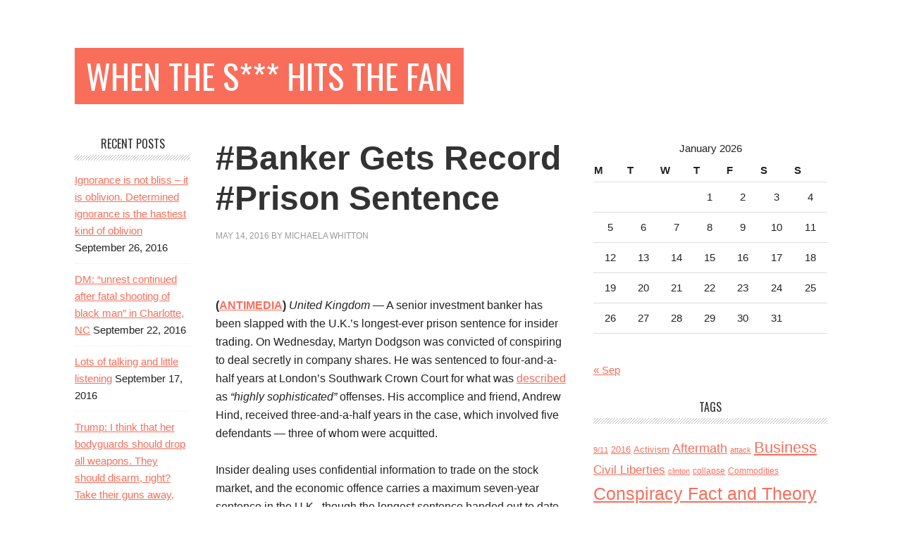

--- FILE ---
content_type: text/html; charset=UTF-8
request_url: https://wtshtfan.com/tag/morgan-stanley/
body_size: 12751
content:
<!DOCTYPE html>
<html lang="en-US">
<head >
<meta charset="UTF-8" />
		<meta name="robots" content="noindex" />
		<meta name="viewport" content="width=device-width, initial-scale=1" />
<title>Morgan Stanley</title>
<meta name='robots' content='max-image-preview:large' />
<link rel='dns-prefetch' href='//secure.gravatar.com' />
<link rel='dns-prefetch' href='//stats.wp.com' />
<link rel='dns-prefetch' href='//fonts.googleapis.com' />
<link rel='dns-prefetch' href='//v0.wordpress.com' />
<link rel="alternate" type="application/rss+xml" title="When The S*** Hits the Fan &raquo; Feed" href="https://wtshtfan.com/feed/" />
<link rel="alternate" type="application/rss+xml" title="When The S*** Hits the Fan &raquo; Comments Feed" href="https://wtshtfan.com/comments/feed/" />
<link rel="alternate" type="application/rss+xml" title="When The S*** Hits the Fan &raquo; Morgan Stanley Tag Feed" href="https://wtshtfan.com/tag/morgan-stanley/feed/" />
<link rel="canonical" href="https://wtshtfan.com/tag/morgan-stanley/" />
<style id='wp-img-auto-sizes-contain-inline-css' type='text/css'>
img:is([sizes=auto i],[sizes^="auto," i]){contain-intrinsic-size:3000px 1500px}
/*# sourceURL=wp-img-auto-sizes-contain-inline-css */
</style>
<link rel='stylesheet' id='wpra-lightbox-css' href='https://wtshtfan.com/wp-content/plugins/wp-rss-aggregator/core/css/jquery-colorbox.css?ver=1.4.33' type='text/css' media='all' />
<link rel='stylesheet' id='metro-pro-theme-css' href='https://wtshtfan.com/wp-content/themes/metro-pro/style.css?ver=2.0.1' type='text/css' media='all' />
<style id='wp-emoji-styles-inline-css' type='text/css'>

	img.wp-smiley, img.emoji {
		display: inline !important;
		border: none !important;
		box-shadow: none !important;
		height: 1em !important;
		width: 1em !important;
		margin: 0 0.07em !important;
		vertical-align: -0.1em !important;
		background: none !important;
		padding: 0 !important;
	}
/*# sourceURL=wp-emoji-styles-inline-css */
</style>
<style id='wp-block-library-inline-css' type='text/css'>
:root{--wp-block-synced-color:#7a00df;--wp-block-synced-color--rgb:122,0,223;--wp-bound-block-color:var(--wp-block-synced-color);--wp-editor-canvas-background:#ddd;--wp-admin-theme-color:#007cba;--wp-admin-theme-color--rgb:0,124,186;--wp-admin-theme-color-darker-10:#006ba1;--wp-admin-theme-color-darker-10--rgb:0,107,160.5;--wp-admin-theme-color-darker-20:#005a87;--wp-admin-theme-color-darker-20--rgb:0,90,135;--wp-admin-border-width-focus:2px}@media (min-resolution:192dpi){:root{--wp-admin-border-width-focus:1.5px}}.wp-element-button{cursor:pointer}:root .has-very-light-gray-background-color{background-color:#eee}:root .has-very-dark-gray-background-color{background-color:#313131}:root .has-very-light-gray-color{color:#eee}:root .has-very-dark-gray-color{color:#313131}:root .has-vivid-green-cyan-to-vivid-cyan-blue-gradient-background{background:linear-gradient(135deg,#00d084,#0693e3)}:root .has-purple-crush-gradient-background{background:linear-gradient(135deg,#34e2e4,#4721fb 50%,#ab1dfe)}:root .has-hazy-dawn-gradient-background{background:linear-gradient(135deg,#faaca8,#dad0ec)}:root .has-subdued-olive-gradient-background{background:linear-gradient(135deg,#fafae1,#67a671)}:root .has-atomic-cream-gradient-background{background:linear-gradient(135deg,#fdd79a,#004a59)}:root .has-nightshade-gradient-background{background:linear-gradient(135deg,#330968,#31cdcf)}:root .has-midnight-gradient-background{background:linear-gradient(135deg,#020381,#2874fc)}:root{--wp--preset--font-size--normal:16px;--wp--preset--font-size--huge:42px}.has-regular-font-size{font-size:1em}.has-larger-font-size{font-size:2.625em}.has-normal-font-size{font-size:var(--wp--preset--font-size--normal)}.has-huge-font-size{font-size:var(--wp--preset--font-size--huge)}.has-text-align-center{text-align:center}.has-text-align-left{text-align:left}.has-text-align-right{text-align:right}.has-fit-text{white-space:nowrap!important}#end-resizable-editor-section{display:none}.aligncenter{clear:both}.items-justified-left{justify-content:flex-start}.items-justified-center{justify-content:center}.items-justified-right{justify-content:flex-end}.items-justified-space-between{justify-content:space-between}.screen-reader-text{border:0;clip-path:inset(50%);height:1px;margin:-1px;overflow:hidden;padding:0;position:absolute;width:1px;word-wrap:normal!important}.screen-reader-text:focus{background-color:#ddd;clip-path:none;color:#444;display:block;font-size:1em;height:auto;left:5px;line-height:normal;padding:15px 23px 14px;text-decoration:none;top:5px;width:auto;z-index:100000}html :where(.has-border-color){border-style:solid}html :where([style*=border-top-color]){border-top-style:solid}html :where([style*=border-right-color]){border-right-style:solid}html :where([style*=border-bottom-color]){border-bottom-style:solid}html :where([style*=border-left-color]){border-left-style:solid}html :where([style*=border-width]){border-style:solid}html :where([style*=border-top-width]){border-top-style:solid}html :where([style*=border-right-width]){border-right-style:solid}html :where([style*=border-bottom-width]){border-bottom-style:solid}html :where([style*=border-left-width]){border-left-style:solid}html :where(img[class*=wp-image-]){height:auto;max-width:100%}:where(figure){margin:0 0 1em}html :where(.is-position-sticky){--wp-admin--admin-bar--position-offset:var(--wp-admin--admin-bar--height,0px)}@media screen and (max-width:600px){html :where(.is-position-sticky){--wp-admin--admin-bar--position-offset:0px}}

/*# sourceURL=wp-block-library-inline-css */
</style><style id='global-styles-inline-css' type='text/css'>
:root{--wp--preset--aspect-ratio--square: 1;--wp--preset--aspect-ratio--4-3: 4/3;--wp--preset--aspect-ratio--3-4: 3/4;--wp--preset--aspect-ratio--3-2: 3/2;--wp--preset--aspect-ratio--2-3: 2/3;--wp--preset--aspect-ratio--16-9: 16/9;--wp--preset--aspect-ratio--9-16: 9/16;--wp--preset--color--black: #000000;--wp--preset--color--cyan-bluish-gray: #abb8c3;--wp--preset--color--white: #ffffff;--wp--preset--color--pale-pink: #f78da7;--wp--preset--color--vivid-red: #cf2e2e;--wp--preset--color--luminous-vivid-orange: #ff6900;--wp--preset--color--luminous-vivid-amber: #fcb900;--wp--preset--color--light-green-cyan: #7bdcb5;--wp--preset--color--vivid-green-cyan: #00d084;--wp--preset--color--pale-cyan-blue: #8ed1fc;--wp--preset--color--vivid-cyan-blue: #0693e3;--wp--preset--color--vivid-purple: #9b51e0;--wp--preset--gradient--vivid-cyan-blue-to-vivid-purple: linear-gradient(135deg,rgb(6,147,227) 0%,rgb(155,81,224) 100%);--wp--preset--gradient--light-green-cyan-to-vivid-green-cyan: linear-gradient(135deg,rgb(122,220,180) 0%,rgb(0,208,130) 100%);--wp--preset--gradient--luminous-vivid-amber-to-luminous-vivid-orange: linear-gradient(135deg,rgb(252,185,0) 0%,rgb(255,105,0) 100%);--wp--preset--gradient--luminous-vivid-orange-to-vivid-red: linear-gradient(135deg,rgb(255,105,0) 0%,rgb(207,46,46) 100%);--wp--preset--gradient--very-light-gray-to-cyan-bluish-gray: linear-gradient(135deg,rgb(238,238,238) 0%,rgb(169,184,195) 100%);--wp--preset--gradient--cool-to-warm-spectrum: linear-gradient(135deg,rgb(74,234,220) 0%,rgb(151,120,209) 20%,rgb(207,42,186) 40%,rgb(238,44,130) 60%,rgb(251,105,98) 80%,rgb(254,248,76) 100%);--wp--preset--gradient--blush-light-purple: linear-gradient(135deg,rgb(255,206,236) 0%,rgb(152,150,240) 100%);--wp--preset--gradient--blush-bordeaux: linear-gradient(135deg,rgb(254,205,165) 0%,rgb(254,45,45) 50%,rgb(107,0,62) 100%);--wp--preset--gradient--luminous-dusk: linear-gradient(135deg,rgb(255,203,112) 0%,rgb(199,81,192) 50%,rgb(65,88,208) 100%);--wp--preset--gradient--pale-ocean: linear-gradient(135deg,rgb(255,245,203) 0%,rgb(182,227,212) 50%,rgb(51,167,181) 100%);--wp--preset--gradient--electric-grass: linear-gradient(135deg,rgb(202,248,128) 0%,rgb(113,206,126) 100%);--wp--preset--gradient--midnight: linear-gradient(135deg,rgb(2,3,129) 0%,rgb(40,116,252) 100%);--wp--preset--font-size--small: 13px;--wp--preset--font-size--medium: 20px;--wp--preset--font-size--large: 36px;--wp--preset--font-size--x-large: 42px;--wp--preset--spacing--20: 0.44rem;--wp--preset--spacing--30: 0.67rem;--wp--preset--spacing--40: 1rem;--wp--preset--spacing--50: 1.5rem;--wp--preset--spacing--60: 2.25rem;--wp--preset--spacing--70: 3.38rem;--wp--preset--spacing--80: 5.06rem;--wp--preset--shadow--natural: 6px 6px 9px rgba(0, 0, 0, 0.2);--wp--preset--shadow--deep: 12px 12px 50px rgba(0, 0, 0, 0.4);--wp--preset--shadow--sharp: 6px 6px 0px rgba(0, 0, 0, 0.2);--wp--preset--shadow--outlined: 6px 6px 0px -3px rgb(255, 255, 255), 6px 6px rgb(0, 0, 0);--wp--preset--shadow--crisp: 6px 6px 0px rgb(0, 0, 0);}:where(.is-layout-flex){gap: 0.5em;}:where(.is-layout-grid){gap: 0.5em;}body .is-layout-flex{display: flex;}.is-layout-flex{flex-wrap: wrap;align-items: center;}.is-layout-flex > :is(*, div){margin: 0;}body .is-layout-grid{display: grid;}.is-layout-grid > :is(*, div){margin: 0;}:where(.wp-block-columns.is-layout-flex){gap: 2em;}:where(.wp-block-columns.is-layout-grid){gap: 2em;}:where(.wp-block-post-template.is-layout-flex){gap: 1.25em;}:where(.wp-block-post-template.is-layout-grid){gap: 1.25em;}.has-black-color{color: var(--wp--preset--color--black) !important;}.has-cyan-bluish-gray-color{color: var(--wp--preset--color--cyan-bluish-gray) !important;}.has-white-color{color: var(--wp--preset--color--white) !important;}.has-pale-pink-color{color: var(--wp--preset--color--pale-pink) !important;}.has-vivid-red-color{color: var(--wp--preset--color--vivid-red) !important;}.has-luminous-vivid-orange-color{color: var(--wp--preset--color--luminous-vivid-orange) !important;}.has-luminous-vivid-amber-color{color: var(--wp--preset--color--luminous-vivid-amber) !important;}.has-light-green-cyan-color{color: var(--wp--preset--color--light-green-cyan) !important;}.has-vivid-green-cyan-color{color: var(--wp--preset--color--vivid-green-cyan) !important;}.has-pale-cyan-blue-color{color: var(--wp--preset--color--pale-cyan-blue) !important;}.has-vivid-cyan-blue-color{color: var(--wp--preset--color--vivid-cyan-blue) !important;}.has-vivid-purple-color{color: var(--wp--preset--color--vivid-purple) !important;}.has-black-background-color{background-color: var(--wp--preset--color--black) !important;}.has-cyan-bluish-gray-background-color{background-color: var(--wp--preset--color--cyan-bluish-gray) !important;}.has-white-background-color{background-color: var(--wp--preset--color--white) !important;}.has-pale-pink-background-color{background-color: var(--wp--preset--color--pale-pink) !important;}.has-vivid-red-background-color{background-color: var(--wp--preset--color--vivid-red) !important;}.has-luminous-vivid-orange-background-color{background-color: var(--wp--preset--color--luminous-vivid-orange) !important;}.has-luminous-vivid-amber-background-color{background-color: var(--wp--preset--color--luminous-vivid-amber) !important;}.has-light-green-cyan-background-color{background-color: var(--wp--preset--color--light-green-cyan) !important;}.has-vivid-green-cyan-background-color{background-color: var(--wp--preset--color--vivid-green-cyan) !important;}.has-pale-cyan-blue-background-color{background-color: var(--wp--preset--color--pale-cyan-blue) !important;}.has-vivid-cyan-blue-background-color{background-color: var(--wp--preset--color--vivid-cyan-blue) !important;}.has-vivid-purple-background-color{background-color: var(--wp--preset--color--vivid-purple) !important;}.has-black-border-color{border-color: var(--wp--preset--color--black) !important;}.has-cyan-bluish-gray-border-color{border-color: var(--wp--preset--color--cyan-bluish-gray) !important;}.has-white-border-color{border-color: var(--wp--preset--color--white) !important;}.has-pale-pink-border-color{border-color: var(--wp--preset--color--pale-pink) !important;}.has-vivid-red-border-color{border-color: var(--wp--preset--color--vivid-red) !important;}.has-luminous-vivid-orange-border-color{border-color: var(--wp--preset--color--luminous-vivid-orange) !important;}.has-luminous-vivid-amber-border-color{border-color: var(--wp--preset--color--luminous-vivid-amber) !important;}.has-light-green-cyan-border-color{border-color: var(--wp--preset--color--light-green-cyan) !important;}.has-vivid-green-cyan-border-color{border-color: var(--wp--preset--color--vivid-green-cyan) !important;}.has-pale-cyan-blue-border-color{border-color: var(--wp--preset--color--pale-cyan-blue) !important;}.has-vivid-cyan-blue-border-color{border-color: var(--wp--preset--color--vivid-cyan-blue) !important;}.has-vivid-purple-border-color{border-color: var(--wp--preset--color--vivid-purple) !important;}.has-vivid-cyan-blue-to-vivid-purple-gradient-background{background: var(--wp--preset--gradient--vivid-cyan-blue-to-vivid-purple) !important;}.has-light-green-cyan-to-vivid-green-cyan-gradient-background{background: var(--wp--preset--gradient--light-green-cyan-to-vivid-green-cyan) !important;}.has-luminous-vivid-amber-to-luminous-vivid-orange-gradient-background{background: var(--wp--preset--gradient--luminous-vivid-amber-to-luminous-vivid-orange) !important;}.has-luminous-vivid-orange-to-vivid-red-gradient-background{background: var(--wp--preset--gradient--luminous-vivid-orange-to-vivid-red) !important;}.has-very-light-gray-to-cyan-bluish-gray-gradient-background{background: var(--wp--preset--gradient--very-light-gray-to-cyan-bluish-gray) !important;}.has-cool-to-warm-spectrum-gradient-background{background: var(--wp--preset--gradient--cool-to-warm-spectrum) !important;}.has-blush-light-purple-gradient-background{background: var(--wp--preset--gradient--blush-light-purple) !important;}.has-blush-bordeaux-gradient-background{background: var(--wp--preset--gradient--blush-bordeaux) !important;}.has-luminous-dusk-gradient-background{background: var(--wp--preset--gradient--luminous-dusk) !important;}.has-pale-ocean-gradient-background{background: var(--wp--preset--gradient--pale-ocean) !important;}.has-electric-grass-gradient-background{background: var(--wp--preset--gradient--electric-grass) !important;}.has-midnight-gradient-background{background: var(--wp--preset--gradient--midnight) !important;}.has-small-font-size{font-size: var(--wp--preset--font-size--small) !important;}.has-medium-font-size{font-size: var(--wp--preset--font-size--medium) !important;}.has-large-font-size{font-size: var(--wp--preset--font-size--large) !important;}.has-x-large-font-size{font-size: var(--wp--preset--font-size--x-large) !important;}
/*# sourceURL=global-styles-inline-css */
</style>

<style id='classic-theme-styles-inline-css' type='text/css'>
/*! This file is auto-generated */
.wp-block-button__link{color:#fff;background-color:#32373c;border-radius:9999px;box-shadow:none;text-decoration:none;padding:calc(.667em + 2px) calc(1.333em + 2px);font-size:1.125em}.wp-block-file__button{background:#32373c;color:#fff;text-decoration:none}
/*# sourceURL=/wp-includes/css/classic-themes.min.css */
</style>
<link rel='stylesheet' id='owmweather-css-css' href='https://wtshtfan.com/wp-content/plugins/owm-weather/css/owmweather.min.css?ver=6.9' type='text/css' media='all' />
<link rel='stylesheet' id='google-font-css' href='//fonts.googleapis.com/css?family=Oswald%3A400&#038;ver=2.0.1' type='text/css' media='all' />
<script type="text/javascript">
            window._nslDOMReady = (function () {
                const executedCallbacks = new Set();
            
                return function (callback) {
                    /**
                    * Third parties might dispatch DOMContentLoaded events, so we need to ensure that we only run our callback once!
                    */
                    if (executedCallbacks.has(callback)) return;
            
                    const wrappedCallback = function () {
                        if (executedCallbacks.has(callback)) return;
                        executedCallbacks.add(callback);
                        callback();
                    };
            
                    if (document.readyState === "complete" || document.readyState === "interactive") {
                        wrappedCallback();
                    } else {
                        document.addEventListener("DOMContentLoaded", wrappedCallback);
                    }
                };
            })();
        </script><script type="text/javascript" src="https://wtshtfan.com/wp-includes/js/jquery/jquery.min.js?ver=3.7.1" id="jquery-core-js"></script>
<script type="text/javascript" src="https://wtshtfan.com/wp-includes/js/jquery/jquery-migrate.min.js?ver=3.4.1" id="jquery-migrate-js"></script>
<script type="text/javascript" id="mashnet-js-extra">
/* <![CDATA[ */
var mashnet = {"body":"","subject":""};
//# sourceURL=mashnet-js-extra
/* ]]> */
</script>
<script type="text/javascript" src="https://wtshtfan.com/wp-content/plugins/mashshare-networks/assets/js/mashnet.min.js?ver=2.1.5" id="mashnet-js"></script>
<link rel="https://api.w.org/" href="https://wtshtfan.com/wp-json/" /><link rel="alternate" title="JSON" type="application/json" href="https://wtshtfan.com/wp-json/wp/v2/tags/3753" /><link rel="EditURI" type="application/rsd+xml" title="RSD" href="https://wtshtfan.com/xmlrpc.php?rsd" />
	<style>img#wpstats{display:none}</style>
		<!-- Analytics by WP Statistics - https://wp-statistics.com -->
<link rel="icon" href="https://wtshtfan.com/wp-content/themes/metro-pro/images/favicon.ico" />
<link rel="pingback" href="https://wtshtfan.com/xmlrpc.php" />

<!-- Jetpack Open Graph Tags -->
<meta property="og:type" content="website" />
<meta property="og:title" content="Morgan Stanley" />
<meta property="og:url" content="https://wtshtfan.com/tag/morgan-stanley/" />
<meta property="og:site_name" content="When The S*** Hits the Fan" />
<meta property="og:image" content="https://s0.wp.com/i/blank.jpg" />
<meta property="og:image:width" content="200" />
<meta property="og:image:height" content="200" />
<meta property="og:image:alt" content="" />
<meta property="og:locale" content="en_US" />

<!-- End Jetpack Open Graph Tags -->
<script>
  (function(i,s,o,g,r,a,m){i['GoogleAnalyticsObject']=r;i[r]=i[r]||function(){
  (i[r].q=i[r].q||[]).push(arguments)},i[r].l=1*new Date();a=s.createElement(o),
  m=s.getElementsByTagName(o)[0];a.async=1;a.src=g;m.parentNode.insertBefore(a,m)
  })(window,document,'script','https://www.google-analytics.com/analytics.js','ga');

  ga('create', 'UA-80920-43', 'auto');
  ga('send', 'pageview');

</script></head>
<body class="archive tag tag-morgan-stanley tag-3753 wp-theme-genesis wp-child-theme-metro-pro header-full-width sidebar-content-sidebar genesis-breadcrumbs-hidden genesis-footer-widgets-hidden" itemscope itemtype="https://schema.org/WebPage">
<div class="site-container"><header class="site-header" itemscope itemtype="https://schema.org/WPHeader"><div class="wrap"><div class="title-area"><p class="site-title" itemprop="headline"><a href="https://wtshtfan.com/">When The S*** Hits the Fan</a></p></div></div></header><div class="site-inner"><div class="content-sidebar-wrap"><main class="content"><article class="post-3168 post type-post status-publish format-standard category-uncategorized tag-andrew-hind tag-banker tag-corporatocracy tag-deutsche-bank tag-lehman-brothers tag-london tag-martyn-dodgson tag-morgan-stanley tag-news tag-uk tag-united-kingdom entry" aria-label="#Banker Gets Record #Prison Sentence" itemscope itemtype="https://schema.org/CreativeWork"><header class="entry-header"><h2 class="entry-title" itemprop="headline"><a class="entry-title-link" rel="bookmark" href="https://wtshtfan.com/2016/05/14/banker-gets-record-prison-sentence/">#Banker Gets Record #Prison Sentence</a></h2>
<p class="entry-meta"><time class="entry-time" itemprop="datePublished" datetime="2016-05-14T10:44:35-04:00">May 14, 2016</time> by <span class="entry-author" itemprop="author" itemscope itemtype="https://schema.org/Person"><a href="https://wtshtfan.com/author/michaela-whitton/" class="entry-author-link" rel="author" itemprop="url"><span class="entry-author-name" itemprop="name">michaela whitton</span></a></span>  </p></header><div class="entry-content" itemprop="text"><p>&nbsp;</p>
<div class="nc_socialPanel sw_flatFresh sw_d_fullColor sw_i_fullColor sw_o_colorOutlines" data-position="both" data-float="floatNone" data-count="6" data-floatcolor="#ffffff" data-scale="1" data-align="fullWidth"></div>
<p><strong>(</strong><a href="http://theantimedia.org/"><strong>ANTIMEDIA</strong></a><strong>)</strong> <em>United Kingdom —</em> A senior investment banker has been slapped with the U.K.’s longest-ever prison sentence for insider trading. On Wednesday, Martyn Dodgson was convicted of conspiring to deal secretly in company shares. He was sentenced to four-and-a-half years at London’s Southwark Crown Court for what was <a href="http://www.bbc.co.uk/news/business-36277818">described</a> as <em>“highly sophisticated”</em> offenses. His accomplice and friend, Andrew Hind, received three-and-a-half years in the case, which involved five defendants — three of whom were acquitted.</p>
<p>Insider dealing uses confidential information to trade on the stock market, and the economic offence carries a maximum seven-year sentence in the U.K., though the longest sentence handed out to date had previously been four years. The judge <a href="http://citywire.co.uk/money/investment-banker-jailed-4-5-years-for-insider-dealing/a908101">said</a> the two men’s offences amounted to <em>“persistent, prolonged, deliberate and dishonest behaviour,”</em> and it is estimated the duo netted £7.4 million from their activities.</p>
<p>During the period covered by the indictment, Dodgson was employed by Morgan Stanley, Lehman Brothers, and Deutsche Bank. After sourcing inside information within the investment banks — either through transactions he worked on himself or by gleaning what colleagues were working on — he then passed the information to Hind, who acted as middleman and traded in shares for both men’s benefit.</p>
<p>The Financial Conduct Authority (FCA) <a href="http://citywire.co.uk/money/extraordinary-tabernula-probe-traps-city-insider-dealers/a906944">accused</a> the senior investment banker and chartered accountant of using elaborate strategies to keep their activities under wraps. These included unregistered mobile phones, encoded and encrypted records, safety deposit boxes, and cash payments.</p>
<p>The sentences drew a line under <em>“Operation Tabernula,”</em> an investigation by the FCA that began in 2007. Described as the FCA’s largest and most complex insider dealing investigation, it is said to have cost <a href="https://www.theguardian.com/business/2016/may/12/ex-deutsche-bank-boss-martyn-dodgson-four-and-a-half-years-for-insider-trading">£14 million</a>; officials called it demanding and time-consuming.</p>
<p>Dodgson is one of the most senior figures <em>ever</em> to be charged with insider dealing in the U.K. Although the banker’s sentence is higher than any imposed to date, some might consider it pitiful considering the two men stole more than £7 million.</p>
<hr />
<p><em>This article (</em><a href="http://theantimedia.org/banker-gets-record-prison-sentence" target="_blank"><em>Banker Gets Record Prison Sentence</em></a><em>) is free and open source. You have permission to republish this article under a</em> <a href="http://creativecommons.org/licenses/by/4.0/"><em>Creative Commons</em></a> <em>license with attribution to</em> <a href="http://theantimedia.org/author/michaelaw1/"><em>Michaela Whitton</em></a> <em>and</em> <a href="http://theantimedia.org/about"><em>theAntiMedia.org</em></a><em>.</em> <a href="http://theantimedia.org/radio/"><em>Anti-Media Radio</em></a> <em>airs weeknights at 11pm Eastern/8pm Pacific. If you spot a typo, email</em> <a href="mailto:edits@theantimedia.org"><em>edits@theantimedia.org</em></a><em>.</em></p>
<div class="nc_socialPanel sw_flatFresh sw_d_fullColor sw_i_fullColor sw_o_colorOutlines" data-position="both" data-float="floatNone" data-count="6" data-floatcolor="#ffffff" data-scale="1" data-align="fullWidth">
<p>&nbsp;</p>
</div>
</div><footer class="entry-footer"><p class="entry-meta"><span class="entry-categories">Filed Under: <a href="https://wtshtfan.com/category/uncategorized/" rel="category tag">Uncategorized</a></span> <span class="entry-tags">Tagged With: <a href="https://wtshtfan.com/tag/andrew-hind/" rel="tag">Andrew Hind</a>, <a href="https://wtshtfan.com/tag/banker/" rel="tag">banker</a>, <a href="https://wtshtfan.com/tag/corporatocracy/" rel="tag">Corporatocracy</a>, <a href="https://wtshtfan.com/tag/deutsche-bank/" rel="tag">Deutsche Bank</a>, <a href="https://wtshtfan.com/tag/lehman-brothers/" rel="tag">Lehman Brothers</a>, <a href="https://wtshtfan.com/tag/london/" rel="tag">london</a>, <a href="https://wtshtfan.com/tag/martyn-dodgson/" rel="tag">Martyn Dodgson</a>, <a href="https://wtshtfan.com/tag/morgan-stanley/" rel="tag">Morgan Stanley</a>, <a href="https://wtshtfan.com/tag/news/" rel="tag">News</a>, <a href="https://wtshtfan.com/tag/uk/" rel="tag">uk</a>, <a href="https://wtshtfan.com/tag/united-kingdom/" rel="tag">United Kingdom</a></span></p></footer></article></main><aside class="sidebar sidebar-primary widget-area" role="complementary" aria-label="Primary Sidebar" itemscope itemtype="https://schema.org/WPSideBar"><section id="calendar-2" class="widget widget_calendar"><div class="widget-wrap"><div id="calendar_wrap" class="calendar_wrap"><table id="wp-calendar" class="wp-calendar-table">
	<caption>January 2026</caption>
	<thead>
	<tr>
		<th scope="col" aria-label="Monday">M</th>
		<th scope="col" aria-label="Tuesday">T</th>
		<th scope="col" aria-label="Wednesday">W</th>
		<th scope="col" aria-label="Thursday">T</th>
		<th scope="col" aria-label="Friday">F</th>
		<th scope="col" aria-label="Saturday">S</th>
		<th scope="col" aria-label="Sunday">S</th>
	</tr>
	</thead>
	<tbody>
	<tr>
		<td colspan="3" class="pad">&nbsp;</td><td>1</td><td>2</td><td>3</td><td>4</td>
	</tr>
	<tr>
		<td>5</td><td>6</td><td>7</td><td>8</td><td>9</td><td>10</td><td>11</td>
	</tr>
	<tr>
		<td id="today">12</td><td>13</td><td>14</td><td>15</td><td>16</td><td>17</td><td>18</td>
	</tr>
	<tr>
		<td>19</td><td>20</td><td>21</td><td>22</td><td>23</td><td>24</td><td>25</td>
	</tr>
	<tr>
		<td>26</td><td>27</td><td>28</td><td>29</td><td>30</td><td>31</td>
		<td class="pad" colspan="1">&nbsp;</td>
	</tr>
	</tbody>
	</table><nav aria-label="Previous and next months" class="wp-calendar-nav">
		<span class="wp-calendar-nav-prev"><a href="https://wtshtfan.com/2016/09/">&laquo; Sep</a></span>
		<span class="pad">&nbsp;</span>
		<span class="wp-calendar-nav-next">&nbsp;</span>
	</nav></div></div></section>
<section id="tag_cloud-2" class="widget widget_tag_cloud"><div class="widget-wrap"><h4 class="widget-title widgettitle">Tags</h4>
<div class="tagcloud"><a href="https://wtshtfan.com/tag/911/" class="tag-cloud-link tag-link-1785 tag-link-position-1" style="font-size: 8.5pt;" aria-label="9/11 (11 items)">9/11</a>
<a href="https://wtshtfan.com/tag/2016/" class="tag-cloud-link tag-link-174 tag-link-position-2" style="font-size: 9.375pt;" aria-label="2016 (13 items)">2016</a>
<a href="https://wtshtfan.com/tag/activism/" class="tag-cloud-link tag-link-219 tag-link-position-3" style="font-size: 10pt;" aria-label="Activism (15 items)">Activism</a>
<a href="https://wtshtfan.com/tag/aftermath/" class="tag-cloud-link tag-link-328 tag-link-position-4" style="font-size: 13.625pt;" aria-label="Aftermath (30 items)">Aftermath</a>
<a href="https://wtshtfan.com/tag/attack/" class="tag-cloud-link tag-link-589 tag-link-position-5" style="font-size: 8.5pt;" aria-label="attack (11 items)">attack</a>
<a href="https://wtshtfan.com/tag/business/" class="tag-cloud-link tag-link-198 tag-link-position-6" style="font-size: 16.75pt;" aria-label="Business (54 items)">Business</a>
<a href="https://wtshtfan.com/tag/civil-liberties/" class="tag-cloud-link tag-link-445 tag-link-position-7" style="font-size: 12.5pt;" aria-label="Civil Liberties (24 items)">Civil Liberties</a>
<a href="https://wtshtfan.com/tag/clinton/" class="tag-cloud-link tag-link-176 tag-link-position-8" style="font-size: 8.5pt;" aria-label="clinton (11 items)">clinton</a>
<a href="https://wtshtfan.com/tag/collapse/" class="tag-cloud-link tag-link-104 tag-link-position-9" style="font-size: 8.875pt;" aria-label="collapse (12 items)">collapse</a>
<a href="https://wtshtfan.com/tag/commodities/" class="tag-cloud-link tag-link-70 tag-link-position-10" style="font-size: 8.875pt;" aria-label="Commodities (12 items)">Commodities</a>
<a href="https://wtshtfan.com/tag/conspiracy-fact-and-theory/" class="tag-cloud-link tag-link-29 tag-link-position-11" style="font-size: 19pt;" aria-label="Conspiracy Fact and Theory (83 items)">Conspiracy Fact and Theory</a>
<a href="https://wtshtfan.com/tag/corporatocracy/" class="tag-cloud-link tag-link-239 tag-link-position-12" style="font-size: 15.375pt;" aria-label="Corporatocracy (42 items)">Corporatocracy</a>
<a href="https://wtshtfan.com/tag/culture/" class="tag-cloud-link tag-link-258 tag-link-position-13" style="font-size: 9.375pt;" aria-label="Culture (13 items)">Culture</a>
<a href="https://wtshtfan.com/tag/emergency-preparedness/" class="tag-cloud-link tag-link-30 tag-link-position-14" style="font-size: 16pt;" aria-label="Emergency Preparedness (47 items)">Emergency Preparedness</a>
<a href="https://wtshtfan.com/tag/fbi/" class="tag-cloud-link tag-link-37 tag-link-position-15" style="font-size: 8.5pt;" aria-label="fbi (11 items)">fbi</a>
<a href="https://wtshtfan.com/tag/federal-reserve/" class="tag-cloud-link tag-link-108 tag-link-position-16" style="font-size: 8pt;" aria-label="federal reserve (10 items)">federal reserve</a>
<a href="https://wtshtfan.com/tag/food/" class="tag-cloud-link tag-link-152 tag-link-position-17" style="font-size: 8pt;" aria-label="food (10 items)">food</a>
<a href="https://wtshtfan.com/tag/food-safety/" class="tag-cloud-link tag-link-404 tag-link-position-18" style="font-size: 8.5pt;" aria-label="Food Safety (11 items)">Food Safety</a>
<a href="https://wtshtfan.com/tag/foreign-policy/" class="tag-cloud-link tag-link-199 tag-link-position-19" style="font-size: 9.375pt;" aria-label="Foreign Policy (13 items)">Foreign Policy</a>
<a href="https://wtshtfan.com/tag/freedom/" class="tag-cloud-link tag-link-446 tag-link-position-20" style="font-size: 9.375pt;" aria-label="Freedom (13 items)">Freedom</a>
<a href="https://wtshtfan.com/tag/geopolitics/" class="tag-cloud-link tag-link-200 tag-link-position-21" style="font-size: 9.75pt;" aria-label="Geopolitics (14 items)">Geopolitics</a>
<a href="https://wtshtfan.com/tag/government-accountability/" class="tag-cloud-link tag-link-220 tag-link-position-22" style="font-size: 15.375pt;" aria-label="Government Accountability (42 items)">Government Accountability</a>
<a href="https://wtshtfan.com/tag/government-corruption/" class="tag-cloud-link tag-link-374 tag-link-position-23" style="font-size: 10pt;" aria-label="Government Corruption (15 items)">Government Corruption</a>
<a href="https://wtshtfan.com/tag/headline-news/" class="tag-cloud-link tag-link-4 tag-link-position-24" style="font-size: 22pt;" aria-label="Headline News (142 items)">Headline News</a>
<a href="https://wtshtfan.com/tag/health/" class="tag-cloud-link tag-link-221 tag-link-position-25" style="font-size: 13.5pt;" aria-label="Health (29 items)">Health</a>
<a href="https://wtshtfan.com/tag/hillary/" class="tag-cloud-link tag-link-179 tag-link-position-26" style="font-size: 11pt;" aria-label="hillary (18 items)">hillary</a>
<a href="https://wtshtfan.com/tag/hillary-clinton/" class="tag-cloud-link tag-link-299 tag-link-position-27" style="font-size: 11.5pt;" aria-label="Hillary Clinton (20 items)">Hillary Clinton</a>
<a href="https://wtshtfan.com/tag/human-rights/" class="tag-cloud-link tag-link-222 tag-link-position-28" style="font-size: 8.5pt;" aria-label="Human Rights (11 items)">Human Rights</a>
<a href="https://wtshtfan.com/tag/justice/" class="tag-cloud-link tag-link-290 tag-link-position-29" style="font-size: 14.625pt;" aria-label="Justice (36 items)">Justice</a>
<a href="https://wtshtfan.com/tag/media/" class="tag-cloud-link tag-link-561 tag-link-position-30" style="font-size: 10.375pt;" aria-label="Media (16 items)">Media</a>
<a href="https://wtshtfan.com/tag/middle-east/" class="tag-cloud-link tag-link-201 tag-link-position-31" style="font-size: 9.75pt;" aria-label="Middle East (14 items)">Middle East</a>
<a href="https://wtshtfan.com/tag/news/" class="tag-cloud-link tag-link-203 tag-link-position-32" style="font-size: 20.875pt;" aria-label="News (116 items)">News</a>
<a href="https://wtshtfan.com/tag/obama/" class="tag-cloud-link tag-link-332 tag-link-position-33" style="font-size: 9.375pt;" aria-label="obama (13 items)">obama</a>
<a href="https://wtshtfan.com/tag/police/" class="tag-cloud-link tag-link-381 tag-link-position-34" style="font-size: 9.75pt;" aria-label="police (14 items)">police</a>
<a href="https://wtshtfan.com/tag/police-state/" class="tag-cloud-link tag-link-448 tag-link-position-35" style="font-size: 12.5pt;" aria-label="Police State (24 items)">Police State</a>
<a href="https://wtshtfan.com/tag/politics/" class="tag-cloud-link tag-link-291 tag-link-position-36" style="font-size: 16.25pt;" aria-label="Politics (49 items)">Politics</a>
<a href="https://wtshtfan.com/tag/prepping/" class="tag-cloud-link tag-link-532 tag-link-position-37" style="font-size: 10pt;" aria-label="prepping (15 items)">prepping</a>
<a href="https://wtshtfan.com/tag/science/" class="tag-cloud-link tag-link-224 tag-link-position-38" style="font-size: 14pt;" aria-label="Science (32 items)">Science</a>
<a href="https://wtshtfan.com/tag/solutions/" class="tag-cloud-link tag-link-128 tag-link-position-39" style="font-size: 9.75pt;" aria-label="solutions (14 items)">solutions</a>
<a href="https://wtshtfan.com/tag/survival/" class="tag-cloud-link tag-link-130 tag-link-position-40" style="font-size: 11.5pt;" aria-label="survival (20 items)">survival</a>
<a href="https://wtshtfan.com/tag/technology/" class="tag-cloud-link tag-link-241 tag-link-position-41" style="font-size: 14.125pt;" aria-label="Technology (33 items)">Technology</a>
<a href="https://wtshtfan.com/tag/trump/" class="tag-cloud-link tag-link-617 tag-link-position-42" style="font-size: 11.25pt;" aria-label="trump (19 items)">trump</a>
<a href="https://wtshtfan.com/tag/united-kingdom/" class="tag-cloud-link tag-link-268 tag-link-position-43" style="font-size: 11.25pt;" aria-label="United Kingdom (19 items)">United Kingdom</a>
<a href="https://wtshtfan.com/tag/united-states/" class="tag-cloud-link tag-link-242 tag-link-position-44" style="font-size: 18.25pt;" aria-label="United States (72 items)">United States</a>
<a href="https://wtshtfan.com/tag/world/" class="tag-cloud-link tag-link-204 tag-link-position-45" style="font-size: 15.375pt;" aria-label="World (42 items)">World</a></div>
</div></section>
<section id="categories-3" class="widget widget_categories"><div class="widget-wrap"><h4 class="widget-title widgettitle">Categories</h4>

			<ul>
					<li class="cat-item cat-item-2330"><a href="https://wtshtfan.com/category/2008-financial-crisis/">2008 financial crisis</a>
</li>
	<li class="cat-item cat-item-162"><a href="https://wtshtfan.com/category/2016/">2016</a>
</li>
	<li class="cat-item cat-item-659"><a href="https://wtshtfan.com/category/2016-election/">2016 election</a>
</li>
	<li class="cat-item cat-item-305"><a href="https://wtshtfan.com/category/2016-presidential-election/">2016 presidential election</a>
</li>
	<li class="cat-item cat-item-1490"><a href="https://wtshtfan.com/category/2016-republican-primaries/">2016 republican primaries</a>
</li>
	<li class="cat-item cat-item-578"><a href="https://wtshtfan.com/category/2nd-amendment/">2nd Amendment</a>
</li>
	<li class="cat-item cat-item-1572"><a href="https://wtshtfan.com/category/4th-amendment/">4th amendment</a>
</li>
	<li class="cat-item cat-item-1780"><a href="https://wtshtfan.com/category/911/">9/11</a>
</li>
	<li class="cat-item cat-item-3165"><a href="https://wtshtfan.com/category/al-qaeda/">Al-Qaeda</a>
</li>
	<li class="cat-item cat-item-3634"><a href="https://wtshtfan.com/category/amerigeddon/">amerigeddon</a>
</li>
	<li class="cat-item cat-item-3903"><a href="https://wtshtfan.com/category/ammo/">ammo</a>
</li>
	<li class="cat-item cat-item-3957"><a href="https://wtshtfan.com/category/amnesty/">amnesty</a>
</li>
	<li class="cat-item cat-item-3087"><a href="https://wtshtfan.com/category/barack-obama/">barack obama</a>
</li>
	<li class="cat-item cat-item-163"><a href="https://wtshtfan.com/category/bernie-sanders/">bernie sanders</a>
</li>
	<li class="cat-item cat-item-394"><a href="https://wtshtfan.com/category/biotechnology/">Biotechnology</a>
</li>
	<li class="cat-item cat-item-930"><a href="https://wtshtfan.com/category/isis/">ISIS</a>
</li>
	<li class="cat-item cat-item-1048"><a href="https://wtshtfan.com/category/islam/">Islam</a>
</li>
	<li class="cat-item cat-item-1544"><a href="https://wtshtfan.com/category/islamic-state/">islamic state</a>
</li>
	<li class="cat-item cat-item-3709"><a href="https://wtshtfan.com/category/law/">law</a>
</li>
	<li class="cat-item cat-item-1321"><a href="https://wtshtfan.com/category/law-enforcement/">law enforcement</a>
</li>
	<li class="cat-item cat-item-1"><a href="https://wtshtfan.com/category/uncategorized/">Uncategorized</a>
</li>
	<li class="cat-item cat-item-9689"><a href="https://wtshtfan.com/category/wtshtf/">wtshtf</a>
</li>
			</ul>

			</div></section>
</aside></div><aside class="sidebar sidebar-secondary widget-area" role="complementary" aria-label="Secondary Sidebar" itemscope itemtype="https://schema.org/WPSideBar">
		<section id="recent-posts-3" class="widget widget_recent_entries"><div class="widget-wrap">
		<h4 class="widget-title widgettitle">Recent Posts</h4>

		<ul>
											<li>
					<a href="https://wtshtfan.com/2016/09/26/ignorance-is-not-bliss-it-is-oblivion-determined-ignorance-is-the-hastiest-kind-of-oblivion/">Ignorance is not bliss – it is oblivion. Determined ignorance is the hastiest kind of oblivion</a>
											<span class="post-date">September 26, 2016</span>
									</li>
											<li>
					<a href="https://wtshtfan.com/2016/09/22/dm-unrest-continued-after-fatal-shooting-of-black-man-in-charlotte-nc/">DM:  &#8220;unrest continued after fatal shooting of black man&#8221; in Charlotte, NC</a>
											<span class="post-date">September 22, 2016</span>
									</li>
											<li>
					<a href="https://wtshtfan.com/2016/09/17/lots-of-talking-and-little-listening/">Lots of talking and little listening</a>
											<span class="post-date">September 17, 2016</span>
									</li>
											<li>
					<a href="https://wtshtfan.com/2016/09/17/trump-i-think-that-her-bodyguards-should-drop-all-weapons-they-should-disarm-right-take-their-guns-away-she-doesnt-want-guns/">Trump: I think that her bodyguards should drop all weapons. They should disarm, right?  Take their guns away, she doesn&#8217;t want guns.</a>
											<span class="post-date">September 17, 2016</span>
									</li>
											<li>
					<a href="https://wtshtfan.com/2016/08/30/apple-hit-with-15-billion-tax-bill-eu-socks-it-to-the-poor/">#Apple hit with $15 billion tax bill, #EU socks it to the #poor</a>
											<span class="post-date">August 30, 2016</span>
									</li>
											<li>
					<a href="https://wtshtfan.com/2016/08/19/sticks-and-stones-may-break-my-bones-but-words-will-never-harm-me/">Sticks and stones may break my bones but words will never harm me</a>
											<span class="post-date">August 19, 2016</span>
									</li>
											<li>
					<a href="https://wtshtfan.com/2016/07/25/shocking-slap-in-the-face-hillary-clinton-just-hired-wasserman-schultz-as-campaign-head/">Shocking Slap In The Face: Hillary Clinton JUST HIRED Wasserman Schultz As Campaign Head!</a>
											<span class="post-date">July 25, 2016</span>
									</li>
											<li>
					<a href="https://wtshtfan.com/2016/07/25/crowds-boo-dnc-officials-as-party-revolts-against-hillary-theyre-angry-theyre-upset/">Crowds Boo DNC Officials, As Party Revolts Against Hillary: “They’re Angry, They’re Upset”</a>
											<span class="post-date">July 25, 2016</span>
									</li>
											<li>
					<a href="https://wtshtfan.com/2016/07/25/report-mexico-wants-to-build-trumps-wall-to-stop-illegal-immigration/">Report: Mexico Wants To Build Trump’s Wall To Stop Illegal Immigration</a>
											<span class="post-date">July 25, 2016</span>
									</li>
											<li>
					<a href="https://wtshtfan.com/2016/07/22/salesforce-com-says-platform-can-send-spam-email-advertising/">Salesforce.com says platform can send spam email advertising</a>
											<span class="post-date">July 22, 2016</span>
									</li>
											<li>
					<a href="https://wtshtfan.com/2016/06/03/anonymous-declares-war-on-mainstream-media-attacks-fox-cnn-nbc-and-more/">#Anonymous Declares War on Mainstream Media: Attacks Fox, #CNN, NBC and More</a>
											<span class="post-date">June 3, 2016</span>
									</li>
											<li>
					<a href="https://wtshtfan.com/2016/06/01/mourn-the-death-of-the-unitedstates-soon-we-will-be-ripe-for-internal-collapse-or-a-large-war/">Mourn the Death of the #UnitedStates: “Soon We Will Be Ripe For Internal #Collapse… Or A Large War”</a>
											<span class="post-date">June 1, 2016</span>
									</li>
											<li>
					<a href="https://wtshtfan.com/2016/06/01/there-is-something-changing-in-the-market-ceo-hints-of-massive-shortages-as-tech-manufacturers-are-now-going-direct-to-mining-companies-in-search-of-silver/">“There Is Something Changing In The Market” – #CEO Hints Of Massive Shortages As Tech Manufacturers Are Now Going Direct To Mining Companies In Search of #Silver</a>
											<span class="post-date">June 1, 2016</span>
									</li>
											<li>
					<a href="https://wtshtfan.com/2016/05/31/elite-special-forces-insider-warns-of-serious-civil-unrest-this-summer-everything-is-right-for-things-to-go-very-wrong/">Elite #SpecialForces Insider Warns Of Serious Civil #Unrest This Summer: “Everything Is Right For Things To Go Very Wrong”</a>
											<span class="post-date">May 31, 2016</span>
									</li>
											<li>
					<a href="https://wtshtfan.com/2016/05/31/shock-report-secret-law-will-give-fbi-full-access-to-your-email-without-a-warrant-massive-expansion-of-government-surveillance-authority/">Shock Report: Secret Law Will Give #FBI Full Access To Your #Email Without A Warrant: “Massive Expansion of Government Surveillance Authority”</a>
											<span class="post-date">May 31, 2016</span>
									</li>
					</ul>

		</div></section>
</aside></div></div><footer class="site-footer" itemscope itemtype="https://schema.org/WPFooter"><div class="wrap"><p>Copyright &#x000A9;&nbsp;2026 · <a href="http://my.studiopress.com/themes/metro/">Metro Pro Theme</a> on <a href="https://www.studiopress.com/">Genesis Framework</a> · <a href="https://wordpress.org/">WordPress</a> · <a href="https://wtshtfan.com/wp-login.php">Log in</a></p></div></footer><script type="speculationrules">
{"prefetch":[{"source":"document","where":{"and":[{"href_matches":"/*"},{"not":{"href_matches":["/wp-*.php","/wp-admin/*","/wp-content/uploads/sites/46/*","/wp-content/*","/wp-content/plugins/*","/wp-content/themes/metro-pro/*","/wp-content/themes/genesis/*","/*\\?(.+)"]}},{"not":{"selector_matches":"a[rel~=\"nofollow\"]"}},{"not":{"selector_matches":".no-prefetch, .no-prefetch a"}}]},"eagerness":"conservative"}]}
</script>
<script type="text/javascript" id="owmw-ajax-js-js-before">
/* <![CDATA[ */
const owmwAjax = {"owmw_nonce":"67c7e5a75d","owmw_url":"https:\/\/wtshtfan.com\/wp-admin\/admin-ajax.php?lang=en"}
//# sourceURL=owmw-ajax-js-js-before
/* ]]> */
</script>
<script type="text/javascript" src="https://wtshtfan.com/wp-content/plugins/owm-weather/js/owm-weather-ajax.js?ver=6.9" id="owmw-ajax-js-js"></script>
<script type="text/javascript" id="jetpack-stats-js-before">
/* <![CDATA[ */
_stq = window._stq || [];
_stq.push([ "view", {"v":"ext","blog":"106875912","post":"0","tz":"-5","srv":"wtshtfan.com","arch_tag":"morgan-stanley","arch_results":"1","j":"1:15.4"} ]);
_stq.push([ "clickTrackerInit", "106875912", "0" ]);
//# sourceURL=jetpack-stats-js-before
/* ]]> */
</script>
<script type="text/javascript" src="https://stats.wp.com/e-202603.js" id="jetpack-stats-js" defer="defer" data-wp-strategy="defer"></script>
<script id="wp-emoji-settings" type="application/json">
{"baseUrl":"https://s.w.org/images/core/emoji/17.0.2/72x72/","ext":".png","svgUrl":"https://s.w.org/images/core/emoji/17.0.2/svg/","svgExt":".svg","source":{"concatemoji":"https://wtshtfan.com/wp-includes/js/wp-emoji-release.min.js?ver=6.9"}}
</script>
<script type="module">
/* <![CDATA[ */
/*! This file is auto-generated */
const a=JSON.parse(document.getElementById("wp-emoji-settings").textContent),o=(window._wpemojiSettings=a,"wpEmojiSettingsSupports"),s=["flag","emoji"];function i(e){try{var t={supportTests:e,timestamp:(new Date).valueOf()};sessionStorage.setItem(o,JSON.stringify(t))}catch(e){}}function c(e,t,n){e.clearRect(0,0,e.canvas.width,e.canvas.height),e.fillText(t,0,0);t=new Uint32Array(e.getImageData(0,0,e.canvas.width,e.canvas.height).data);e.clearRect(0,0,e.canvas.width,e.canvas.height),e.fillText(n,0,0);const a=new Uint32Array(e.getImageData(0,0,e.canvas.width,e.canvas.height).data);return t.every((e,t)=>e===a[t])}function p(e,t){e.clearRect(0,0,e.canvas.width,e.canvas.height),e.fillText(t,0,0);var n=e.getImageData(16,16,1,1);for(let e=0;e<n.data.length;e++)if(0!==n.data[e])return!1;return!0}function u(e,t,n,a){switch(t){case"flag":return n(e,"\ud83c\udff3\ufe0f\u200d\u26a7\ufe0f","\ud83c\udff3\ufe0f\u200b\u26a7\ufe0f")?!1:!n(e,"\ud83c\udde8\ud83c\uddf6","\ud83c\udde8\u200b\ud83c\uddf6")&&!n(e,"\ud83c\udff4\udb40\udc67\udb40\udc62\udb40\udc65\udb40\udc6e\udb40\udc67\udb40\udc7f","\ud83c\udff4\u200b\udb40\udc67\u200b\udb40\udc62\u200b\udb40\udc65\u200b\udb40\udc6e\u200b\udb40\udc67\u200b\udb40\udc7f");case"emoji":return!a(e,"\ud83e\u1fac8")}return!1}function f(e,t,n,a){let r;const o=(r="undefined"!=typeof WorkerGlobalScope&&self instanceof WorkerGlobalScope?new OffscreenCanvas(300,150):document.createElement("canvas")).getContext("2d",{willReadFrequently:!0}),s=(o.textBaseline="top",o.font="600 32px Arial",{});return e.forEach(e=>{s[e]=t(o,e,n,a)}),s}function r(e){var t=document.createElement("script");t.src=e,t.defer=!0,document.head.appendChild(t)}a.supports={everything:!0,everythingExceptFlag:!0},new Promise(t=>{let n=function(){try{var e=JSON.parse(sessionStorage.getItem(o));if("object"==typeof e&&"number"==typeof e.timestamp&&(new Date).valueOf()<e.timestamp+604800&&"object"==typeof e.supportTests)return e.supportTests}catch(e){}return null}();if(!n){if("undefined"!=typeof Worker&&"undefined"!=typeof OffscreenCanvas&&"undefined"!=typeof URL&&URL.createObjectURL&&"undefined"!=typeof Blob)try{var e="postMessage("+f.toString()+"("+[JSON.stringify(s),u.toString(),c.toString(),p.toString()].join(",")+"));",a=new Blob([e],{type:"text/javascript"});const r=new Worker(URL.createObjectURL(a),{name:"wpTestEmojiSupports"});return void(r.onmessage=e=>{i(n=e.data),r.terminate(),t(n)})}catch(e){}i(n=f(s,u,c,p))}t(n)}).then(e=>{for(const n in e)a.supports[n]=e[n],a.supports.everything=a.supports.everything&&a.supports[n],"flag"!==n&&(a.supports.everythingExceptFlag=a.supports.everythingExceptFlag&&a.supports[n]);var t;a.supports.everythingExceptFlag=a.supports.everythingExceptFlag&&!a.supports.flag,a.supports.everything||((t=a.source||{}).concatemoji?r(t.concatemoji):t.wpemoji&&t.twemoji&&(r(t.twemoji),r(t.wpemoji)))});
//# sourceURL=https://wtshtfan.com/wp-includes/js/wp-emoji-loader.min.js
/* ]]> */
</script>
</body></html>

<!-- Dynamic page generated in 0.494 seconds. -->
<!-- Cached page generated by WP-Super-Cache on 2026-01-12 13:39:51 -->

<!-- Compression = gzip -->

--- FILE ---
content_type: text/plain
request_url: https://www.google-analytics.com/j/collect?v=1&_v=j102&a=950904382&t=pageview&_s=1&dl=https%3A%2F%2Fwtshtfan.com%2Ftag%2Fmorgan-stanley%2F&ul=en-us%40posix&dt=Morgan%20Stanley&sr=1280x720&vp=1280x720&_u=IEBAAEABAAAAACAAI~&jid=1200143540&gjid=1008804486&cid=184353064.1768646672&tid=UA-80920-43&_gid=758357089.1768646672&_r=1&_slc=1&z=2053475894
body_size: -449
content:
2,cG-SLQN5VBY54